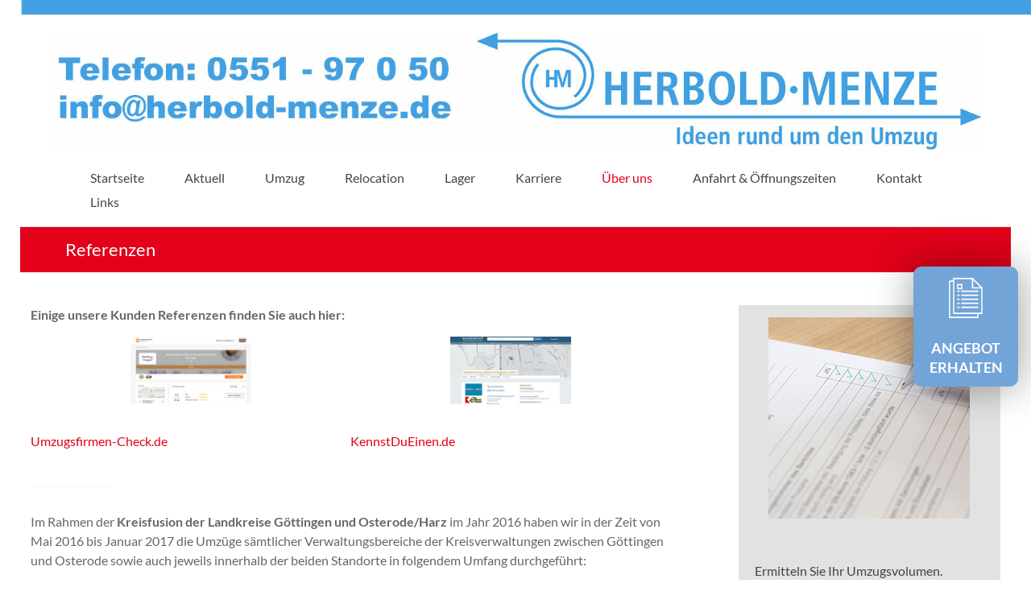

--- FILE ---
content_type: text/html; charset=utf-8
request_url: https://www.kennstdueinen.de/widget/reputationRadarV1/35119/default//
body_size: 1713
content:
(function() {
	var html = "<div class=\"rep-wdg\"> <div class=\"rep-wdg-header\"> <a class=\"review-policy-link\" href=\"https:\/\/www.kennstdueinen.de\/bewertungshinweise#ungeprueft\" target=\"_blank\" rel=\"nofollow\">UNGEPR\u00dcFT<\/a> <h3> <span class=\"rep-wdg-rating-cnt\"> <span class=\"text-nowrap\"> 237 Bewertungen <\/span> auf <span class=\"text-nowrap\"> 2 Portalen <\/span> <\/span> mit <span class=\"text-nowrap\"> <span class=\"rep-wdg-star-avg\">4,7<\/span><!-- --><span class=\"rep-wdg-star-total\">\/5<\/span> <span>Sternen<\/span> <\/span> f\u00fcr <span itemprop=\"name\">Herbold Menze M\u00f6beltranslogistik GmbH<\/span> <\/h3> <\/div> <div class=\"rep-wdg-content\"> <a href=\"https:\/\/www.kennstdueinen.de\/umzug-goettingen-herbold-menze-moebeltranslogistik-gmbh-d35119.html\" class=\"rep-wdg-item\"> <div class=\"rep-wdg-icon\"> <img src=\"https:\/\/www.kennstdueinen.de\/content\/publisher\/kennstdueinen.png\" aria-hidden=\"true\" alt=\"KennstDuEinen Logo\"\/> <\/div> <div class=\"rep-wdg-stats\"> <h4>KennstDuEinen<\/h4> <div class=\"rep-wdg-ratings\"> <div class=\"rep-wdg-score\"> <span class=\"rep-wdg-star rep-wdg-star-full\"><\/span><span class=\"rep-wdg-star rep-wdg-star-full\"><\/span><span class=\"rep-wdg-star rep-wdg-star-full\"><\/span><span class=\"rep-wdg-star rep-wdg-star-full\"><\/span><span class=\"rep-wdg-star rep-wdg-star-half\"><\/span> <span class=\"rep-wdg-star-avg\">4,9<\/span><!-- --><span class=\"rep-wdg-star-total\">\/5<\/span> <\/div> <div class=\"rep-wdg-rating-cnt text-nowrap\">199 Bewertungen<\/div> <\/div> <\/div> <\/a> <a href=\"https:\/\/maps.google.com\/maps?cid=13513739067046935875\" class=\"rep-wdg-item\"> <div class=\"rep-wdg-icon\"> <img src=\"https:\/\/www.kennstdueinen.de\/content\/publisher\/googlemybusiness.png\" aria-hidden=\"true\" alt=\"Google Unternehmensprofil Logo\"\/> <\/div> <div class=\"rep-wdg-stats\"> <h4>Google Unternehmensprofil<\/h4> <div class=\"rep-wdg-ratings\"> <div class=\"rep-wdg-score\"> <span class=\"rep-wdg-star rep-wdg-star-full\"><\/span><span class=\"rep-wdg-star rep-wdg-star-full\"><\/span><span class=\"rep-wdg-star rep-wdg-star-full\"><\/span><span class=\"rep-wdg-star rep-wdg-star-full\"><\/span><span class=\"rep-wdg-star rep-wdg-star-half\"><\/span> <span class=\"rep-wdg-star-avg\">4,6<\/span><!-- --><span class=\"rep-wdg-star-total\">\/5<\/span> <\/div> <div class=\"rep-wdg-rating-cnt text-nowrap\">38 Bewertungen<\/div> <\/div> <\/div> <\/a> <\/div> <\/div>";
	var styles = ".rep-wdg { border-width: 1px 0 0 1px; solid; line-height: 1.3; } .rep-wdg-header, .rep-wdg-item { border-width: 0 1px 1px 0; } .rep-wdg, .rep-wdg-header, .rep-wdg-item {border-color: rgba(0,0,0,0.15); border-style:solid; min-width:240px; } .rep-wdg-content { display: -webkit-flex; -webkit-align-items: stretch; -webkit-flex-flow: row wrap; align-items: stretch; display: flex; flex-flow: row wrap; } .rep-wdg-header { padding: 14px; } .rep-wdg-header > h3 { margin:0; padding:0;} .rep-wdg-item { display: -webkit-flex; -webkit-align-items: center; -webkit-flex: 1; -ms-flex: 1; -webkit-flex-basis: 240px; -webkit-flex-direction: row; align-items: center; display: flex; flex: 1; flex-basis: 240px; flex-direction: row; } a.rep-wdg-item { cursor: pointer; color: inherit; text-decoration: none;} a.rep-wdg-item:hover { color:inherit; text-decoration: none; } a.rep-wdg-item:hover .rep-wdg-rating-cnt { text-decoration:underline; } .rep-wdg-item, .rep-wdg-icon, .rep-wdg-stats { padding: 7px; } .rep-wdg-stats > h4 { font-size: 16px; margin: 0 0 2px; padding:0;} .rep-wdg-icon > img { max-width: 100%; margin: auto; width: 48px; } .rep-wdg-score { font-size: 22px; font-weight: bolder; } .rep-wdg-score > span { margin-right: 2px; } .rep-wdg-star-total { opacity:0.9; letter-spacing: 0.1em; } .rep-wdg-star { background-image: url(https:\/\/www.kennstdueinen.de\/app2\/img\/widget\/kde-widget-responsive.png); background-position: no-repeat; display: inline-block; height: 23px; width: 20px; } .rep-wdg-star-full {background-position: 0px 3px; } .rep-wdg-star-half { background-position: -20px 3px; } .rep-wdg-star-empty { background-position: -40px 3px; } .text-nowrap { white-space: nowrap;} .rep-wdg-header a.review-policy-link { display:block; float:right; font-size:10px !important; color:inherit; padding-left:4px; }";

	var links = document.getElementsByTagName('a');
	for( var i = 0; i < links.length; i++ ){
		if( links[i].className == 'reputation-radar-widget' &&
			links[i].href.match(/www.*\.kennstdueinen\.de/)
		){
			var kdeWidgetContent = document.createElement("div");
			links[i].parentNode.replaceChild( kdeWidgetContent, links[i] );
			kdeWidgetContent.innerHTML = html;

			if (typeof(styles) !== 'undefined' && styles.length ){

				// remove style tag to avoid leaving empty style tags
				var stylesToBeRemoved = document.getElementById('reputation_radar_widget');
				if(stylesToBeRemoved) {
					var sheetParent = stylesToBeRemoved.parentNode;
					sheetParent.removeChild(stylesToBeRemoved);
				}

				// append new style tag
				var css = document.createElement('style');
				css.type = 'text/css';
				css.id = 'reputation_radar_widget';
				css.appendChild(document.createTextNode(styles));
				document.getElementsByTagName("head")[0].appendChild(css);

				styles = '';
			}
		}
	}
})();

--- FILE ---
content_type: text/css
request_url: https://www.herbold-menze.de/wordpress/wp-content/themes/spacious-childtheme/style.css?ver=6.9
body_size: 1738
content:
/*

 Theme Name:   Spacious Childtheme

 Theme URI:    http://example.com/twenty-fourteen-child/

 Description:  Spacious Childtheme

 Author:       Markus Voß

 Author URI:   http://www.herbold-menze.de

 Template:     spacious

 Version:      1.0.0

 Tags:         

 Text Domain:  spacious-childtheme

*/





@import url("../spacious/style.css");





/* Das Überschreiben der Elemente aus dem Eltern-Theme kann ab

hier vorgenommen werden. Passende Farbwerte können Sie sich auf 

der Webseite http://www.colorhexa.com/ heraussuchen. 

-------------------------------------------------------------- */

textarea {  
    background-color: #ffffcc;
}



a#scroll-up {   
    background-color: #e2001a;   
}


/* Headings */
h1, h2, h3, h4, h5, h6 {
	padding-bottom: 18px;
	color: #222222;
	font-weight: normal;
	font-family: 'Lato', sans-serif;
}
h1 { font-size: 30px; line-height: 36px; }
h2 { font-size: 28px; line-height: 34px; }
h3 { font-size: 26px; line-height: 32px; }
h4 { font-size: 20px; line-height: 26px; }
h5 { font-size: 22px; line-height: 28px; }
h6 { font-size: 12px; line-height: 22px; }
hr {
	border-color: #EAEAEA;
	border-style: solid none none;
	border-width: 1px 0 0;
	height: 0;
	margin: 30px 0;
}



/* =Farben Hauptnavigation
----------------------------------------------- */
.main-navigation a:hover, .main-navigation ul li.current-menu-item a, .main-navigation ul li.current_page_ancestor a, .main-navigation ul li.current-menu-ancestor a, .main-navigation ul li.current_page_item a, .main-navigation ul li:hover > a {
  color: #e2001a;
}


.main-navigation ul li ul {
 
  border-top: 1px solid #e2001a;
 
}


/* =Hauptnavigation
----------------------------------------------- */
#header-right-section {
  float: right;
}


.main-navigation li {
  float: left;
  position: relative;
  padding: 0 0 0 25px;
  padding-top: 0px;
  padding-right: 0px;
  padding-bottom: 0px;
  padding-left: 25px;
  font-family: 'Lato', sans-serif;
}



/* =Logo
----------------------------------------------- */
#header-logo-image {
  float: left;
  padding: 10px 20px 0 0;
  max-width: 100%;
}

#header-text {
  float: left;
  padding: 15px 0px 0 0;
}

/* =Feld Überschriften
----------------------------------------------- */
.header-post-title-container {
  border-bottom: 1px solid #EAEAEA;
  padding: 10px 0 10px 20px;
  box-shadow: 0 0 0px rgba(0, 0, 0, 0.05) inset;
  background-color: #e2001a;
}



/* =Hintergrundfarbe Suchwolke
----------------------------------------------- */
.spacious-button, input[type="reset"], input[type="button"], input[type="submit"], button {
  background-color: #000033;
}

/* =Linkfarben, gesamt
----------------------------------------------- */

a {
  color: #444444;
  text-decoration: none;
}

a:focus, a:active, a:hover {
  color: #e2001a;	
  text-decoration: underline;
}

/* =Linkfarben, Untermenü
----------------------------------------------- */

#header-text-nav-container a:hover {
 color: #e2001a;
}

/* =Linkfarben, Admin
----------------------------------------------- */

#respond a {
  color: #e2001a;
}

#respond a:hover {
  color: #e2001a;
}

/* =Linkfarbe, Content
----------------------------------------------- */
#content .page a {
  color: #e2001a;
}

#content .page a:hover {
  color: #000033;
}

/* =Linkfarben, Seitentitel
----------------------------------------------- */
site-title a:hover {
  color: #e2001a;
}


/** Farbe/Größe Überschrift geöffnete Seite**/
.header-post-title-class {
  font-size: 22px;
  color: #ffffff;  
  padding-bottom: 0;
}

.widget-title span {
  border-bottom: 2px solid #e2001a;
  padding-bottom: 5px;
}


#secondary {
  float: right;
  width: 27%;
  background-color: #e2001a;
  padding: 15px 20px 20px 20px;

}

#primary {
  float: left;
  width: 66%;
}
#masthead {
	padding-left: 25px;
	padding-right: 25px;
}



#featured-slider .slider-read-more-button {
  background-color: #e2001a;
  color: #ffffcc;
  text-align: center;
  font-family: 'Lato',sans-serif;
  padding: 10px 10px;
  padding: 1rem 1.5rem;
  float: left;
  margin-top: 10px;
  font-size: 18px;
}


#controllers {
	text-align:center;
	line-height:0;
	position: absolute;
	width: 100%;
	bottom: 15px;
	z-index: 9999;
}
#controllers a {
	width: 18px;
	height: 6px;
	margin: 0 4px;
	overflow:hidden;
	display:inline-block;
	background-color: #FFFFFF;
	color: #FFFFFF;
}
#controllers a:hover, #controllers a.active {
	background-color: #e2001a;
	color: #e2001a;
}


.post .entry-meta .read-more-link {
  background-color: #e2001a;
}


.read-more-link {
  background-color: #e2001a;
}

.small-menu ul li:hover > a {
	color: #e2001a;
}


#featured-slider .entry-container {
  top: 65%;
  -ms-transform: translateY(-50%);
  -webkit-transform: translateY(-50%);
  transform: translateY(-50%);
  position: absolute;
  left: 0%;
  max-width: 40%;
}


div.wpcf7 {
  color: #fff;	
}

#featured-slider .entry-description-container {
  background-color: rgba(0, 0, 0, 0.5);
font-size: 14px;
}



#featured-slider .entry-title span {
	color: #FFFFFF;
	display: block;
	font-size: 18px;
}

/* =Überschriften Menü linke Seite
----------------------------------------------- */

#secondary h3.widget-title {
  font-size: 18px;
  line-height: 32px;
  padding-bottom: 15px;
  color: #fff;
}

/* =Menü linke Seite
----------------------------------------------- */
#secondary .widget, .error-404 .widget {
  margin-bottom: 35px;
  font-size: 14px;

}



